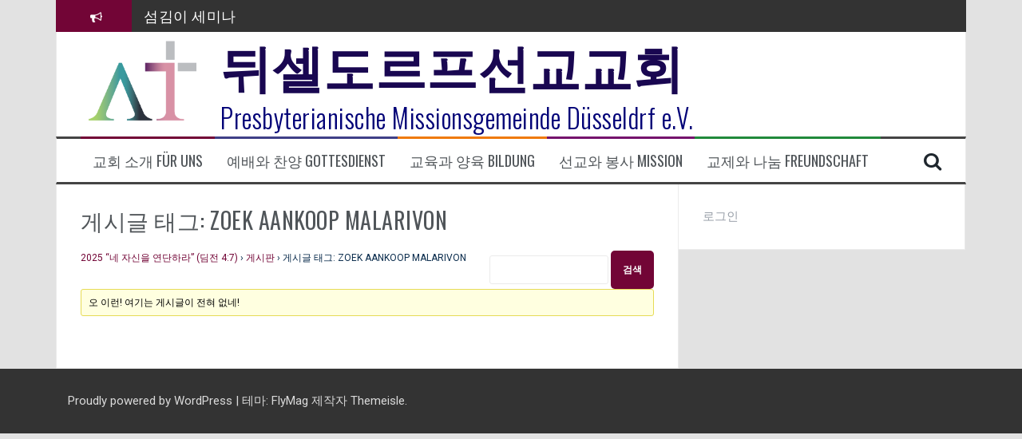

--- FILE ---
content_type: text/html; charset=UTF-8
request_url: http://duemission.de/topic-tag/zoek-aankoop-malarivon/
body_size: 11266
content:
<!DOCTYPE html>
<html lang="ko-KR">
<head>
<meta charset="UTF-8">
<meta name="viewport" content="width=device-width, initial-scale=1">
<link rel="profile" href="http://gmpg.org/xfn/11">
<link rel="pingback" href="http://duemission.de/xmlrpc.php">

<title>ZOEK AANKOOP MALARIVON &#8211; 뒤셀도르프선교교회</title>
<meta name='robots' content='max-image-preview:large' />
<link rel='dns-prefetch' href='//fonts.googleapis.com' />
<link rel="alternate" type="application/rss+xml" title="뒤셀도르프선교교회 &raquo; 피드" href="http://duemission.de/feed/" />
<link rel="alternate" type="application/rss+xml" title="뒤셀도르프선교교회 &raquo; 댓글 피드" href="http://duemission.de/comments/feed/" />
<link rel="alternate" type="application/rss+xml" title="뒤셀도르프선교교회 &raquo; ZOEK AANKOOP MALARIVON 게시글 태그 피드" href="http://duemission.de/topic-tag/zoek-aankoop-malarivon/feed/" />
<script type="text/javascript">
/* <![CDATA[ */
window._wpemojiSettings = {"baseUrl":"https:\/\/s.w.org\/images\/core\/emoji\/14.0.0\/72x72\/","ext":".png","svgUrl":"https:\/\/s.w.org\/images\/core\/emoji\/14.0.0\/svg\/","svgExt":".svg","source":{"concatemoji":"http:\/\/duemission.de\/wp-includes\/js\/wp-emoji-release.min.js?ver=6.4.7"}};
/*! This file is auto-generated */
!function(i,n){var o,s,e;function c(e){try{var t={supportTests:e,timestamp:(new Date).valueOf()};sessionStorage.setItem(o,JSON.stringify(t))}catch(e){}}function p(e,t,n){e.clearRect(0,0,e.canvas.width,e.canvas.height),e.fillText(t,0,0);var t=new Uint32Array(e.getImageData(0,0,e.canvas.width,e.canvas.height).data),r=(e.clearRect(0,0,e.canvas.width,e.canvas.height),e.fillText(n,0,0),new Uint32Array(e.getImageData(0,0,e.canvas.width,e.canvas.height).data));return t.every(function(e,t){return e===r[t]})}function u(e,t,n){switch(t){case"flag":return n(e,"\ud83c\udff3\ufe0f\u200d\u26a7\ufe0f","\ud83c\udff3\ufe0f\u200b\u26a7\ufe0f")?!1:!n(e,"\ud83c\uddfa\ud83c\uddf3","\ud83c\uddfa\u200b\ud83c\uddf3")&&!n(e,"\ud83c\udff4\udb40\udc67\udb40\udc62\udb40\udc65\udb40\udc6e\udb40\udc67\udb40\udc7f","\ud83c\udff4\u200b\udb40\udc67\u200b\udb40\udc62\u200b\udb40\udc65\u200b\udb40\udc6e\u200b\udb40\udc67\u200b\udb40\udc7f");case"emoji":return!n(e,"\ud83e\udef1\ud83c\udffb\u200d\ud83e\udef2\ud83c\udfff","\ud83e\udef1\ud83c\udffb\u200b\ud83e\udef2\ud83c\udfff")}return!1}function f(e,t,n){var r="undefined"!=typeof WorkerGlobalScope&&self instanceof WorkerGlobalScope?new OffscreenCanvas(300,150):i.createElement("canvas"),a=r.getContext("2d",{willReadFrequently:!0}),o=(a.textBaseline="top",a.font="600 32px Arial",{});return e.forEach(function(e){o[e]=t(a,e,n)}),o}function t(e){var t=i.createElement("script");t.src=e,t.defer=!0,i.head.appendChild(t)}"undefined"!=typeof Promise&&(o="wpEmojiSettingsSupports",s=["flag","emoji"],n.supports={everything:!0,everythingExceptFlag:!0},e=new Promise(function(e){i.addEventListener("DOMContentLoaded",e,{once:!0})}),new Promise(function(t){var n=function(){try{var e=JSON.parse(sessionStorage.getItem(o));if("object"==typeof e&&"number"==typeof e.timestamp&&(new Date).valueOf()<e.timestamp+604800&&"object"==typeof e.supportTests)return e.supportTests}catch(e){}return null}();if(!n){if("undefined"!=typeof Worker&&"undefined"!=typeof OffscreenCanvas&&"undefined"!=typeof URL&&URL.createObjectURL&&"undefined"!=typeof Blob)try{var e="postMessage("+f.toString()+"("+[JSON.stringify(s),u.toString(),p.toString()].join(",")+"));",r=new Blob([e],{type:"text/javascript"}),a=new Worker(URL.createObjectURL(r),{name:"wpTestEmojiSupports"});return void(a.onmessage=function(e){c(n=e.data),a.terminate(),t(n)})}catch(e){}c(n=f(s,u,p))}t(n)}).then(function(e){for(var t in e)n.supports[t]=e[t],n.supports.everything=n.supports.everything&&n.supports[t],"flag"!==t&&(n.supports.everythingExceptFlag=n.supports.everythingExceptFlag&&n.supports[t]);n.supports.everythingExceptFlag=n.supports.everythingExceptFlag&&!n.supports.flag,n.DOMReady=!1,n.readyCallback=function(){n.DOMReady=!0}}).then(function(){return e}).then(function(){var e;n.supports.everything||(n.readyCallback(),(e=n.source||{}).concatemoji?t(e.concatemoji):e.wpemoji&&e.twemoji&&(t(e.twemoji),t(e.wpemoji)))}))}((window,document),window._wpemojiSettings);
/* ]]> */
</script>
<style id='wp-emoji-styles-inline-css' type='text/css'>

	img.wp-smiley, img.emoji {
		display: inline !important;
		border: none !important;
		box-shadow: none !important;
		height: 1em !important;
		width: 1em !important;
		margin: 0 0.07em !important;
		vertical-align: -0.1em !important;
		background: none !important;
		padding: 0 !important;
	}
</style>
<link rel='stylesheet' id='wp-block-library-css' href='http://duemission.de/wp-includes/css/dist/block-library/style.min.css?ver=6.4.7' type='text/css' media='all' />
<style id='classic-theme-styles-inline-css' type='text/css'>
/*! This file is auto-generated */
.wp-block-button__link{color:#fff;background-color:#32373c;border-radius:9999px;box-shadow:none;text-decoration:none;padding:calc(.667em + 2px) calc(1.333em + 2px);font-size:1.125em}.wp-block-file__button{background:#32373c;color:#fff;text-decoration:none}
</style>
<style id='global-styles-inline-css' type='text/css'>
body{--wp--preset--color--black: #000000;--wp--preset--color--cyan-bluish-gray: #abb8c3;--wp--preset--color--white: #ffffff;--wp--preset--color--pale-pink: #f78da7;--wp--preset--color--vivid-red: #cf2e2e;--wp--preset--color--luminous-vivid-orange: #ff6900;--wp--preset--color--luminous-vivid-amber: #fcb900;--wp--preset--color--light-green-cyan: #7bdcb5;--wp--preset--color--vivid-green-cyan: #00d084;--wp--preset--color--pale-cyan-blue: #8ed1fc;--wp--preset--color--vivid-cyan-blue: #0693e3;--wp--preset--color--vivid-purple: #9b51e0;--wp--preset--gradient--vivid-cyan-blue-to-vivid-purple: linear-gradient(135deg,rgba(6,147,227,1) 0%,rgb(155,81,224) 100%);--wp--preset--gradient--light-green-cyan-to-vivid-green-cyan: linear-gradient(135deg,rgb(122,220,180) 0%,rgb(0,208,130) 100%);--wp--preset--gradient--luminous-vivid-amber-to-luminous-vivid-orange: linear-gradient(135deg,rgba(252,185,0,1) 0%,rgba(255,105,0,1) 100%);--wp--preset--gradient--luminous-vivid-orange-to-vivid-red: linear-gradient(135deg,rgba(255,105,0,1) 0%,rgb(207,46,46) 100%);--wp--preset--gradient--very-light-gray-to-cyan-bluish-gray: linear-gradient(135deg,rgb(238,238,238) 0%,rgb(169,184,195) 100%);--wp--preset--gradient--cool-to-warm-spectrum: linear-gradient(135deg,rgb(74,234,220) 0%,rgb(151,120,209) 20%,rgb(207,42,186) 40%,rgb(238,44,130) 60%,rgb(251,105,98) 80%,rgb(254,248,76) 100%);--wp--preset--gradient--blush-light-purple: linear-gradient(135deg,rgb(255,206,236) 0%,rgb(152,150,240) 100%);--wp--preset--gradient--blush-bordeaux: linear-gradient(135deg,rgb(254,205,165) 0%,rgb(254,45,45) 50%,rgb(107,0,62) 100%);--wp--preset--gradient--luminous-dusk: linear-gradient(135deg,rgb(255,203,112) 0%,rgb(199,81,192) 50%,rgb(65,88,208) 100%);--wp--preset--gradient--pale-ocean: linear-gradient(135deg,rgb(255,245,203) 0%,rgb(182,227,212) 50%,rgb(51,167,181) 100%);--wp--preset--gradient--electric-grass: linear-gradient(135deg,rgb(202,248,128) 0%,rgb(113,206,126) 100%);--wp--preset--gradient--midnight: linear-gradient(135deg,rgb(2,3,129) 0%,rgb(40,116,252) 100%);--wp--preset--font-size--small: 13px;--wp--preset--font-size--medium: 20px;--wp--preset--font-size--large: 36px;--wp--preset--font-size--x-large: 42px;--wp--preset--spacing--20: 0.44rem;--wp--preset--spacing--30: 0.67rem;--wp--preset--spacing--40: 1rem;--wp--preset--spacing--50: 1.5rem;--wp--preset--spacing--60: 2.25rem;--wp--preset--spacing--70: 3.38rem;--wp--preset--spacing--80: 5.06rem;--wp--preset--shadow--natural: 6px 6px 9px rgba(0, 0, 0, 0.2);--wp--preset--shadow--deep: 12px 12px 50px rgba(0, 0, 0, 0.4);--wp--preset--shadow--sharp: 6px 6px 0px rgba(0, 0, 0, 0.2);--wp--preset--shadow--outlined: 6px 6px 0px -3px rgba(255, 255, 255, 1), 6px 6px rgba(0, 0, 0, 1);--wp--preset--shadow--crisp: 6px 6px 0px rgba(0, 0, 0, 1);}:where(.is-layout-flex){gap: 0.5em;}:where(.is-layout-grid){gap: 0.5em;}body .is-layout-flow > .alignleft{float: left;margin-inline-start: 0;margin-inline-end: 2em;}body .is-layout-flow > .alignright{float: right;margin-inline-start: 2em;margin-inline-end: 0;}body .is-layout-flow > .aligncenter{margin-left: auto !important;margin-right: auto !important;}body .is-layout-constrained > .alignleft{float: left;margin-inline-start: 0;margin-inline-end: 2em;}body .is-layout-constrained > .alignright{float: right;margin-inline-start: 2em;margin-inline-end: 0;}body .is-layout-constrained > .aligncenter{margin-left: auto !important;margin-right: auto !important;}body .is-layout-constrained > :where(:not(.alignleft):not(.alignright):not(.alignfull)){max-width: var(--wp--style--global--content-size);margin-left: auto !important;margin-right: auto !important;}body .is-layout-constrained > .alignwide{max-width: var(--wp--style--global--wide-size);}body .is-layout-flex{display: flex;}body .is-layout-flex{flex-wrap: wrap;align-items: center;}body .is-layout-flex > *{margin: 0;}body .is-layout-grid{display: grid;}body .is-layout-grid > *{margin: 0;}:where(.wp-block-columns.is-layout-flex){gap: 2em;}:where(.wp-block-columns.is-layout-grid){gap: 2em;}:where(.wp-block-post-template.is-layout-flex){gap: 1.25em;}:where(.wp-block-post-template.is-layout-grid){gap: 1.25em;}.has-black-color{color: var(--wp--preset--color--black) !important;}.has-cyan-bluish-gray-color{color: var(--wp--preset--color--cyan-bluish-gray) !important;}.has-white-color{color: var(--wp--preset--color--white) !important;}.has-pale-pink-color{color: var(--wp--preset--color--pale-pink) !important;}.has-vivid-red-color{color: var(--wp--preset--color--vivid-red) !important;}.has-luminous-vivid-orange-color{color: var(--wp--preset--color--luminous-vivid-orange) !important;}.has-luminous-vivid-amber-color{color: var(--wp--preset--color--luminous-vivid-amber) !important;}.has-light-green-cyan-color{color: var(--wp--preset--color--light-green-cyan) !important;}.has-vivid-green-cyan-color{color: var(--wp--preset--color--vivid-green-cyan) !important;}.has-pale-cyan-blue-color{color: var(--wp--preset--color--pale-cyan-blue) !important;}.has-vivid-cyan-blue-color{color: var(--wp--preset--color--vivid-cyan-blue) !important;}.has-vivid-purple-color{color: var(--wp--preset--color--vivid-purple) !important;}.has-black-background-color{background-color: var(--wp--preset--color--black) !important;}.has-cyan-bluish-gray-background-color{background-color: var(--wp--preset--color--cyan-bluish-gray) !important;}.has-white-background-color{background-color: var(--wp--preset--color--white) !important;}.has-pale-pink-background-color{background-color: var(--wp--preset--color--pale-pink) !important;}.has-vivid-red-background-color{background-color: var(--wp--preset--color--vivid-red) !important;}.has-luminous-vivid-orange-background-color{background-color: var(--wp--preset--color--luminous-vivid-orange) !important;}.has-luminous-vivid-amber-background-color{background-color: var(--wp--preset--color--luminous-vivid-amber) !important;}.has-light-green-cyan-background-color{background-color: var(--wp--preset--color--light-green-cyan) !important;}.has-vivid-green-cyan-background-color{background-color: var(--wp--preset--color--vivid-green-cyan) !important;}.has-pale-cyan-blue-background-color{background-color: var(--wp--preset--color--pale-cyan-blue) !important;}.has-vivid-cyan-blue-background-color{background-color: var(--wp--preset--color--vivid-cyan-blue) !important;}.has-vivid-purple-background-color{background-color: var(--wp--preset--color--vivid-purple) !important;}.has-black-border-color{border-color: var(--wp--preset--color--black) !important;}.has-cyan-bluish-gray-border-color{border-color: var(--wp--preset--color--cyan-bluish-gray) !important;}.has-white-border-color{border-color: var(--wp--preset--color--white) !important;}.has-pale-pink-border-color{border-color: var(--wp--preset--color--pale-pink) !important;}.has-vivid-red-border-color{border-color: var(--wp--preset--color--vivid-red) !important;}.has-luminous-vivid-orange-border-color{border-color: var(--wp--preset--color--luminous-vivid-orange) !important;}.has-luminous-vivid-amber-border-color{border-color: var(--wp--preset--color--luminous-vivid-amber) !important;}.has-light-green-cyan-border-color{border-color: var(--wp--preset--color--light-green-cyan) !important;}.has-vivid-green-cyan-border-color{border-color: var(--wp--preset--color--vivid-green-cyan) !important;}.has-pale-cyan-blue-border-color{border-color: var(--wp--preset--color--pale-cyan-blue) !important;}.has-vivid-cyan-blue-border-color{border-color: var(--wp--preset--color--vivid-cyan-blue) !important;}.has-vivid-purple-border-color{border-color: var(--wp--preset--color--vivid-purple) !important;}.has-vivid-cyan-blue-to-vivid-purple-gradient-background{background: var(--wp--preset--gradient--vivid-cyan-blue-to-vivid-purple) !important;}.has-light-green-cyan-to-vivid-green-cyan-gradient-background{background: var(--wp--preset--gradient--light-green-cyan-to-vivid-green-cyan) !important;}.has-luminous-vivid-amber-to-luminous-vivid-orange-gradient-background{background: var(--wp--preset--gradient--luminous-vivid-amber-to-luminous-vivid-orange) !important;}.has-luminous-vivid-orange-to-vivid-red-gradient-background{background: var(--wp--preset--gradient--luminous-vivid-orange-to-vivid-red) !important;}.has-very-light-gray-to-cyan-bluish-gray-gradient-background{background: var(--wp--preset--gradient--very-light-gray-to-cyan-bluish-gray) !important;}.has-cool-to-warm-spectrum-gradient-background{background: var(--wp--preset--gradient--cool-to-warm-spectrum) !important;}.has-blush-light-purple-gradient-background{background: var(--wp--preset--gradient--blush-light-purple) !important;}.has-blush-bordeaux-gradient-background{background: var(--wp--preset--gradient--blush-bordeaux) !important;}.has-luminous-dusk-gradient-background{background: var(--wp--preset--gradient--luminous-dusk) !important;}.has-pale-ocean-gradient-background{background: var(--wp--preset--gradient--pale-ocean) !important;}.has-electric-grass-gradient-background{background: var(--wp--preset--gradient--electric-grass) !important;}.has-midnight-gradient-background{background: var(--wp--preset--gradient--midnight) !important;}.has-small-font-size{font-size: var(--wp--preset--font-size--small) !important;}.has-medium-font-size{font-size: var(--wp--preset--font-size--medium) !important;}.has-large-font-size{font-size: var(--wp--preset--font-size--large) !important;}.has-x-large-font-size{font-size: var(--wp--preset--font-size--x-large) !important;}
.wp-block-navigation a:where(:not(.wp-element-button)){color: inherit;}
:where(.wp-block-post-template.is-layout-flex){gap: 1.25em;}:where(.wp-block-post-template.is-layout-grid){gap: 1.25em;}
:where(.wp-block-columns.is-layout-flex){gap: 2em;}:where(.wp-block-columns.is-layout-grid){gap: 2em;}
.wp-block-pullquote{font-size: 1.5em;line-height: 1.6;}
</style>
<link rel='stylesheet' id='bbp-default-css' href='http://duemission.de/wp-content/plugins/bbpress/templates/default/css/bbpress.min.css?ver=2.6.14' type='text/css' media='all' />
<link rel='stylesheet' id='flymag-bootstrap-css' href='http://duemission.de/wp-content/themes/flymag/bootstrap/css/bootstrap.min.css?ver=1' type='text/css' media='all' />
<link rel='stylesheet' id='flymag-body-fonts-css' href='//fonts.googleapis.com/css?family=Roboto%3A400%2C400italic%2C700%2C700italic&#038;ver=6.4.7' type='text/css' media='all' />
<link rel='stylesheet' id='flymag-headings-fonts-css' href='//fonts.googleapis.com/css?family=Oswald%3A400%2C300%2C700&#038;ver=6.4.7' type='text/css' media='all' />
<link rel='stylesheet' id='flymag-style-css' href='http://duemission.de/wp-content/themes/flymag/style.css?ver=6.4.7' type='text/css' media='all' />
<style id='flymag-style-inline-css' type='text/css'>
.social-navigation li:hover > a::before, a, a:hover, a:focus, a:active { color:#720536}
.custom-menu-item-1:hover, .custom-menu-item-1 .sub-menu, .ticker-info, button, .button, input[type="button"], input[type="reset"], input[type="submit"] { background-color:#720536}
.custom-menu-item-1 { border-color:#720536}
.custom-menu-item-2:hover, .custom-menu-item-2 .sub-menu { background-color:#3f4087}
.custom-menu-item-2 { border-color:#3f4087}
.custom-menu-item-3:hover, .custom-menu-item-3 .sub-menu { background-color:#ef7a0b}
.custom-menu-item-3 { border-color:#ef7a0b}
.custom-menu-item-4:hover, .custom-menu-item-4 .sub-menu { background-color:#75136d}
.custom-menu-item-4 { border-color:#75136d}
.custom-menu-item-0:hover, .custom-menu-item-0 .sub-menu { background-color:#21893b}
.custom-menu-item-0 { border-color:#21893b}
.site-branding { background-color:}
.news-ticker { background-color:}
.site-title a, .site-title a:hover { color:#190751}
.site-description { color:#000077}
.main-navigation { background-color:}
.main-navigation a, .main-navigation li::before { color:}
body { color:#092b4c}
.widget-area .widget, .widget-area .widget a { color:}
.site-footer, .footer-widget-area { background-color:}
.site-branding { padding:5px 30px; }
.site-title { font-size:64px; }
.site-description { font-size:33px; }
.main-navigation li { font-size:18px; }
h1 { font-size:28px; }
h2 { font-size:25px; }
h3 { font-size:22px; }
h4 { font-size:16px; }
h5 { font-size:14px; }
h6 { font-size:12px; }
body { font-size:15px; }
.site-logo { max-width:160px; }

</style>
<link rel='stylesheet' id='flymag-font-awesome-css' href='http://duemission.de/wp-content/themes/flymag/fonts/font-awesome.min.css?ver=6.4.7' type='text/css' media='all' />
<script type="text/javascript" src="http://duemission.de/wp-includes/js/jquery/jquery.min.js?ver=3.7.1" id="jquery-core-js"></script>
<script type="text/javascript" src="http://duemission.de/wp-includes/js/jquery/jquery-migrate.min.js?ver=3.4.1" id="jquery-migrate-js"></script>
<script type="text/javascript" src="http://duemission.de/wp-content/themes/flymag/js/jquery.fitvids.js?ver=1" id="flymag-fitvids-js"></script>
<script type="text/javascript" src="http://duemission.de/wp-content/themes/flymag/js/jquery.slicknav.min.js?ver=1" id="flymag-slicknav-js"></script>
<script type="text/javascript" src="http://duemission.de/wp-content/themes/flymag/js/jquery.easy-ticker.min.js?ver=1" id="flymag-ticker-js"></script>
<script type="text/javascript" src="http://duemission.de/wp-content/themes/flymag/js/wow.min.js?ver=1" id="flymag-animations-js"></script>
<script type="text/javascript" src="http://duemission.de/wp-content/themes/flymag/js/scripts.js?ver=1" id="flymag-scripts-js"></script>
<script type="text/javascript" src="http://duemission.de/wp-content/themes/flymag/js/owl.carousel.min.js?ver=1" id="flymag-owl-script-js"></script>
<script type="text/javascript" id="flymag-slider-init-js-extra">
/* <![CDATA[ */
var sliderOptions = {"slideshowspeed":"4000"};
/* ]]> */
</script>
<script type="text/javascript" src="http://duemission.de/wp-content/themes/flymag/js/slider-init.js?ver=1" id="flymag-slider-init-js"></script>
<link rel="https://api.w.org/" href="http://duemission.de/wp-json/" /><link rel="EditURI" type="application/rsd+xml" title="RSD" href="http://duemission.de/xmlrpc.php?rsd" />
<meta name="generator" content="WordPress 6.4.7" />
<!-- Enter your scripts here --><!--[if lt IE 9]>
<script src="http://duemission.de/wp-content/themes/flymag/js/html5shiv.js"></script>
<![endif]-->
<meta name="generator" content="Elementor 3.27.7; features: e_font_icon_svg, additional_custom_breakpoints; settings: css_print_method-external, google_font-enabled, font_display-swap">
			<style>
				.e-con.e-parent:nth-of-type(n+4):not(.e-lazyloaded):not(.e-no-lazyload),
				.e-con.e-parent:nth-of-type(n+4):not(.e-lazyloaded):not(.e-no-lazyload) * {
					background-image: none !important;
				}
				@media screen and (max-height: 1024px) {
					.e-con.e-parent:nth-of-type(n+3):not(.e-lazyloaded):not(.e-no-lazyload),
					.e-con.e-parent:nth-of-type(n+3):not(.e-lazyloaded):not(.e-no-lazyload) * {
						background-image: none !important;
					}
				}
				@media screen and (max-height: 640px) {
					.e-con.e-parent:nth-of-type(n+2):not(.e-lazyloaded):not(.e-no-lazyload),
					.e-con.e-parent:nth-of-type(n+2):not(.e-lazyloaded):not(.e-no-lazyload) * {
						background-image: none !important;
					}
				}
			</style>
			<style type="text/css" id="custom-background-css">
body.custom-background { background-color: #e2e2e2; }
</style>
	<link rel="icon" href="http://duemission.de/wp-content/uploads/2017/08/cropped-로고-1-32x32.png" sizes="32x32" />
<link rel="icon" href="http://duemission.de/wp-content/uploads/2017/08/cropped-로고-1-192x192.png" sizes="192x192" />
<link rel="apple-touch-icon" href="http://duemission.de/wp-content/uploads/2017/08/cropped-로고-1-180x180.png" />
<meta name="msapplication-TileImage" content="http://duemission.de/wp-content/uploads/2017/08/cropped-로고-1-270x270.png" />
</head>

<body class="topic-tag topic-tag-zoek-aankoop-malarivon topic-tag-10284 bbpress bbp-no-js archive tax-topic-tag term-zoek-aankoop-malarivon term-10284 custom-background group-blog elementor-default elementor-kit-173721">
<div id="page" class="hfeed site">
	<a class="skip-link screen-reader-text" href="#content">컨텐츠로 바로가기</a>

			
			<div class="latest-news container">
				<div class="ticker-info col-md-1 col-sm-1 col-xs-1">
					<i class="fa fa-bullhorn"></i>
				</div>
				<div class="news-ticker col-md-11 col-sm-11 col-xs-11">
					<div class="ticker-inner">
													<h4 class="ticker-title"><a href="http://duemission.de/%ec%82%ac%ec%a7%84-%eb%b0%8f-%ec%98%81%ec%83%81/%ec%84%ac%ea%b9%80%ec%9d%b4-%ec%84%b8%eb%af%b8%eb%82%98/" rel="bookmark">섬김이 세미나</a></h4>													<h4 class="ticker-title"><a href="http://duemission.de/%ec%82%ac%ec%a7%84-%eb%b0%8f-%ec%98%81%ec%83%81/%ea%b9%80%ed%83%9c%ed%9d%ac-%ec%9e%90%eb%a7%a4-%ec%a1%b8%ec%97%85%ec%97%b0%ec%a3%bc/" rel="bookmark">김태희 자매 졸업연주</a></h4>													<h4 class="ticker-title"><a href="http://duemission.de/%ec%82%ac%ec%a7%84-%eb%b0%8f-%ec%98%81%ec%83%81/2023%eb%85%84-%ec%96%b4%eb%a6%b0%ec%9d%b4-%ec%a3%bc%ec%9d%bc-%ec%9c%a0%ec%b4%88%eb%93%b1%eb%b6%80-%eb%b0%9c%ed%91%9c/" rel="bookmark">2023년 어린이 주일 유초등부 발표</a></h4>													<h4 class="ticker-title"><a href="http://duemission.de/%ea%b5%90%ed%9a%8c-%ec%86%8c%ec%8b%9d/%eb%9d%bc%ed%95%a93-%eb%82%98%eb%9d%bc-%eb%b4%89%ed%97%8c%ec%86%a1/" rel="bookmark">라합3 나라 봉헌송</a></h4>													<h4 class="ticker-title"><a href="http://duemission.de/%ec%82%ac%ec%a7%84-%eb%b0%8f-%ec%98%81%ec%83%81/%ea%b7%b8%eb%a6%ac%ec%8a%a4%eb%8f%84%ec%9d%b8%ec%9d%98-%ec%83%9d%ed%99%9c%ec%98%81%ec%84%b1-1%ea%b8%b0-%ec%88%98%eb%a3%8c%ec%8b%9d/" rel="bookmark">그리스도인의 생활영성 1기 수료식</a></h4>													<h4 class="ticker-title"><a href="http://duemission.de/%ec%82%ac%ec%a7%84-%eb%b0%8f-%ec%98%81%ec%83%81/%ec%9d%80%ed%87%b4%ec%82%ac-%ec%9a%b0%ec%84%a0%ed%99%94-%ea%b6%8c%ec%82%ac/" rel="bookmark">은퇴사-우선화 권사</a></h4>													<h4 class="ticker-title"><a href="http://duemission.de/%ec%82%ac%ec%a7%84-%eb%b0%8f-%ec%98%81%ec%83%81/%ea%b9%80%ed%8f%89%eb%8b%98-%ec%a7%91%ec%82%ac-%ec%9d%80%ed%87%b4%ec%82%ac/" rel="bookmark">은퇴사-김평님 집사</a></h4>											</div>
				</div>
			</div>

			
	<header id="masthead" class="site-header container clearfix" role="banner">
		<div class="site-branding clearfix">
							<a href="http://duemission.de/" title="뒤셀도르프선교교회"><img class="site-logo show-title" src="http://duemission.de/wp-content/uploads/2017/08/최종-로고-1.png" alt="뒤셀도르프선교교회" /></a>
				<h1 class="site-title"><a href="http://duemission.de/" rel="home">뒤셀도르프선교교회</a></h1>
				<h2 class="site-description">Presbyterianische Missionsgemeinde Düsseldrf e.V.</h2>	        
					</div>
		<nav id="site-navigation" class="main-navigation" role="navigation">
			<div class="menu-%eb%a9%94%ec%9d%b8-%eb%a9%94%eb%89%b4-container"><ul id="menu-%eb%a9%94%ec%9d%b8-%eb%a9%94%eb%89%b4" class="menu"><li id="menu-item-18" class="menu-item menu-item-type-custom menu-item-object-custom menu-item-has-children menu-item-18 custom-menu-item-1"><a href="#">교회 소개 Für uns</a>
<ul class="sub-menu">
	<li id="menu-item-8" class="menu-item menu-item-type-post_type menu-item-object-page menu-item-8"><a href="http://duemission.de/%eb%8b%b4%ec%9e%84%eb%aa%a9%ec%82%ac-%ec%9d%b8%ec%82%ac/">담임목사 인사 Willkommen</a></li>
	<li id="menu-item-288" class="menu-item menu-item-type-post_type menu-item-object-page menu-item-288"><a href="http://duemission.de/%eb%aa%a8%ec%9e%84-%eb%b0%8f-%ec%84%ac%ea%b9%80%ec%9d%b4/">모임 및 섬김이 Pastoren</a></li>
	<li id="menu-item-29" class="menu-item menu-item-type-post_type menu-item-object-page current_page_parent menu-item-29"><a href="http://duemission.de/%ec%98%88%eb%b0%b0-%ec%95%88%eb%82%b4/">예배 및 소식 Aktuelle Info</a></li>
	<li id="menu-item-22" class="menu-item menu-item-type-post_type menu-item-object-page menu-item-22"><a href="http://duemission.de/%ea%b5%90%ed%9a%8c-%ec%97%ad%ec%82%ac%ec%99%80-%ec%a1%b0%ec%a7%81/">교회 역사와 조직 Geschichte / Organisation</a></li>
	<li id="menu-item-28" class="menu-item menu-item-type-post_type menu-item-object-page menu-item-28"><a href="http://duemission.de/%ea%b5%90%ed%9a%8c-%ec%95%bd%eb%8f%84/">교회 약도 Karte</a></li>
</ul>
</li>
<li id="menu-item-48" class="menu-item menu-item-type-custom menu-item-object-custom menu-item-has-children menu-item-48 custom-menu-item-2"><a href="#">예배와 찬양 Gottesdienst</a>
<ul class="sub-menu">
	<li id="menu-item-174" class="menu-item menu-item-type-taxonomy menu-item-object-category menu-item-174"><a href="http://duemission.de/./%ec%84%a4%ea%b5%90-%eb%8f%99%ec%98%81%ec%83%81/">설교 동영상 Predigt</a></li>
	<li id="menu-item-177" class="menu-item menu-item-type-taxonomy menu-item-object-category menu-item-177"><a href="http://duemission.de/./%ec%b0%ac%ec%96%91-%eb%8f%99%ec%98%81%ec%83%81/">찬양 동영상 Lobpreis</a></li>
	<li id="menu-item-241" class="menu-item menu-item-type-post_type menu-item-object-page menu-item-241"><a href="http://duemission.de/%ec%84%a0%ea%b5%90-%ec%b0%ac%ec%96%91%eb%8c%80-som-%ec%b0%ac%ec%96%91%eb%8b%a8/">찬양대 Chor / 솜찬양단 SOM(Sound of Mission)</a></li>
</ul>
</li>
<li id="menu-item-144" class="menu-item menu-item-type-custom menu-item-object-custom menu-item-has-children menu-item-144 custom-menu-item-3"><a href="#">교육과 양육 Bildung</a>
<ul class="sub-menu">
	<li id="menu-item-899" class="menu-item menu-item-type-taxonomy menu-item-object-category menu-item-899"><a href="http://duemission.de/./%ec%9c%a0%ec%b4%88%eb%93%b1%eb%b6%80/">유초등부 Kinder</a></li>
	<li id="menu-item-909" class="menu-item menu-item-type-taxonomy menu-item-object-category menu-item-909"><a href="http://duemission.de/./%ec%b2%ad%ec%86%8c%eb%85%84%eb%b6%80-jugend/">청소년부 Jugend</a></li>
	<li id="menu-item-913" class="menu-item menu-item-type-taxonomy menu-item-object-category menu-item-913"><a href="http://duemission.de/./%ec%b2%ad%eb%85%84%ed%9a%8c-studierende/">청년회 Studierende</a></li>
	<li id="menu-item-554" class="menu-item menu-item-type-taxonomy menu-item-object-category menu-item-554"><a href="http://duemission.de/./%ea%b5%90%ec%9c%a1%ec%9e%90%eb%a3%8c%ec%8b%a4/">교육자료실 Archiv</a></li>
</ul>
</li>
<li id="menu-item-246" class="menu-item menu-item-type-post_type menu-item-object-page menu-item-has-children menu-item-246 custom-menu-item-4"><a href="http://duemission.de/%ec%84%a0%ea%b5%90%ec%99%80-%eb%b4%89%ec%82%ac/">선교와 봉사 Mission</a>
<ul class="sub-menu">
	<li id="menu-item-229" class="menu-item menu-item-type-post_type menu-item-object-page menu-item-229"><a href="http://duemission.de/%ed%95%a8%ea%bb%98-%ea%b8%b0%eb%8f%84%ed%95%98%eb%a9%b0-%eb%8f%95%eb%8a%94-%ea%b3%b3/">함께 기도하며 돕는 곳 Koopertionspartner</a></li>
	<li id="menu-item-877" class="menu-item menu-item-type-taxonomy menu-item-object-category menu-item-877"><a href="http://duemission.de/./%eb%82%a8%eb%85%80%ec%84%a0%ea%b5%90%ed%9a%8c/">여선교회 / 남선교회 Frauen &#038; Männer Gruppe</a></li>
	<li id="menu-item-220" class="menu-item menu-item-type-post_type menu-item-object-page menu-item-220"><a href="http://duemission.de/%ec%8a%a4%ed%8e%99%ed%8a%b8%eb%9f%bc-%ea%b5%90%ed%9a%8c/">선교협력교회 Brudergemeinde</a></li>
</ul>
</li>
<li id="menu-item-49" class="menu-item menu-item-type-custom menu-item-object-custom menu-item-has-children menu-item-49 custom-menu-item-0"><a href="#">교제와 나눔 Freundschaft</a>
<ul class="sub-menu">
	<li id="menu-item-173459" class="menu-item menu-item-type-taxonomy menu-item-object-category menu-item-173459"><a href="http://duemission.de/./%ea%b5%90%ed%9a%8c-%ec%86%8c%ec%8b%9d/">교회소식 Bekanntmachung</a></li>
	<li id="menu-item-914" class="menu-item menu-item-type-taxonomy menu-item-object-category menu-item-914"><a href="http://duemission.de/./%ea%b0%90%ec%82%ac-%eb%b0%8f-%ec%a4%91%eb%b3%b4-furbitter/">감사 및 중보 Fürbitter</a></li>
	<li id="menu-item-190" class="menu-item menu-item-type-taxonomy menu-item-object-category menu-item-190"><a href="http://duemission.de/./%ec%82%ac%ec%a7%84-%eb%b0%8f-%ec%98%81%ec%83%81/">사진 및 영상 Foto / Video</a></li>
	<li id="menu-item-172717" class="menu-item menu-item-type-taxonomy menu-item-object-category menu-item-172717"><a href="http://duemission.de/./%eb%a7%90%ec%94%80-%ec%9d%bc%ea%b8%b0-bibeltagebuch/">말씀 일기 BIBELTAGEBUCH</a></li>
	<li id="menu-item-64" class="menu-item menu-item-type-post_type menu-item-object-forum menu-item-64"><a href="http://duemission.de/forum/%ec%9e%90%ec%9c%a0-%ea%b2%8c%ec%8b%9c%ed%8c%90/">자유 게시판 Frei Forum</a></li>
</ul>
</li>
</ul></div>			<span class="search-toggle"><i class="fa fa-search"></i></span>
			
<div class="search-wrapper">
	<form role="search" method="get" class="flymag-search-form" action="http://duemission.de/">
		<span class="search-close"><i class="fa fa-times"></i></span>
		<label>
			<span class="screen-reader-text">검색:</span>
			<input type="search" class="search-field" placeholder="입력하고 엔터키를 누르세요" value="" name="s" title="검색:" />
		</label>
	</form>
</div>
	
		</nav><!-- #site-navigation -->
		<nav class="mobile-nav"></nav>
	</header><!-- #masthead -->

	<div id="content" class="site-content container clearfix">
	
	<div id="primary" class="content-area">
		<main id="main" class="site-main" role="main">

			
				
<article id="post-0" class="post-0  type- status-publish hentry">
	<header class="entry-header">
		<h1 class="entry-title">게시글 태그: ZOEK AANKOOP MALARIVON</h1>	</header><!-- .entry-header -->

	<div class="entry-content">
		
<div id="bbpress-forums" class="bbpress-wrapper">

	
	<div class="bbp-search-form">
		<form role="search" method="get" id="bbp-search-form">
			<div>
				<label class="screen-reader-text hidden" for="bbp_search">검색:</label>
				<input type="hidden" name="action" value="bbp-search-request" />
				<input type="text" value="" name="bbp_search" id="bbp_search" />
				<input class="button" type="submit" id="bbp_search_submit" value="검색" />
			</div>
		</form>
	</div>


	<div class="bbp-breadcrumb"><p><a href="http://duemission.de" class="bbp-breadcrumb-home">2025 &#8220;네 자신을 연단하라&#8221; (딤전 4:7)</a> <span class="bbp-breadcrumb-sep">&rsaquo;</span> <a href="http://duemission.de/forums/" class="bbp-breadcrumb-root">게시판</a> <span class="bbp-breadcrumb-sep">&rsaquo;</span> <span class="bbp-breadcrumb-current">게시글 태그: ZOEK AANKOOP MALARIVON</span></p></div>
	
	
		
	
	
	
	
		
<div class="bbp-template-notice">
	<ul>
		<li>오 이런! 여기는 게시글이 전혀 없네!</li>
	</ul>
</div>

	
	
</div>
			</div><!-- .entry-content -->

	<footer class="entry-footer">
			</footer><!-- .entry-footer -->
</article><!-- #post-## -->

				
			
		</main><!-- #main -->
	</div><!-- #primary -->


<div id="secondary" class="widget-area" role="complementary">
	<aside id="block-3" class="widget widget_block"><div class="logged-out wp-block-loginout"><a href="http://duemission.de/wp-login.php?redirect_to=http%3A%2F%2Fduemission.de%2Ftopic-tag%2Fzoek-aankoop-malarivon%2F">로그인</a></div></aside></div><!-- #secondary -->

	</div><!-- #content -->
	
	<footer id="colophon" class="site-footer" role="contentinfo">
		<div class="container">
			<div class="site-info col-md-6 col-sm-6">

				<a href="http://wordpress.org/" rel="nofollow">
					Proudly powered by WordPress				</a>
				<span class="sep"> | </span>
				테마: <a href="http://themeisle.com/themes/flymag/" rel="nofollow">FlyMag</a> 제작자 Themeisle.			</div><!-- .site-info -->
						<nav class="social-navigation col-md-6 col-sm-6 clearfix">
				<div class="menu-%eb%a9%94%ec%9d%b8-%eb%a9%94%eb%89%b4-container"><ul id="menu-%eb%a9%94%ec%9d%b8-%eb%a9%94%eb%89%b4-1" class="menu clearfix"><li class="menu-item menu-item-type-custom menu-item-object-custom menu-item-has-children menu-item-18"><a href="#"><span class="screen-reader-text">교회 소개 Für uns</span></a>
<ul class="sub-menu">
	<li class="menu-item menu-item-type-post_type menu-item-object-page menu-item-8"><a href="http://duemission.de/%eb%8b%b4%ec%9e%84%eb%aa%a9%ec%82%ac-%ec%9d%b8%ec%82%ac/"><span class="screen-reader-text">담임목사 인사 Willkommen</span></a></li>
	<li class="menu-item menu-item-type-post_type menu-item-object-page menu-item-288"><a href="http://duemission.de/%eb%aa%a8%ec%9e%84-%eb%b0%8f-%ec%84%ac%ea%b9%80%ec%9d%b4/"><span class="screen-reader-text">모임 및 섬김이 Pastoren</span></a></li>
	<li class="menu-item menu-item-type-post_type menu-item-object-page current_page_parent menu-item-29"><a href="http://duemission.de/%ec%98%88%eb%b0%b0-%ec%95%88%eb%82%b4/"><span class="screen-reader-text">예배 및 소식 Aktuelle Info</span></a></li>
	<li class="menu-item menu-item-type-post_type menu-item-object-page menu-item-22"><a href="http://duemission.de/%ea%b5%90%ed%9a%8c-%ec%97%ad%ec%82%ac%ec%99%80-%ec%a1%b0%ec%a7%81/"><span class="screen-reader-text">교회 역사와 조직 Geschichte / Organisation</span></a></li>
	<li class="menu-item menu-item-type-post_type menu-item-object-page menu-item-28"><a href="http://duemission.de/%ea%b5%90%ed%9a%8c-%ec%95%bd%eb%8f%84/"><span class="screen-reader-text">교회 약도 Karte</span></a></li>
</ul>
</li>
<li class="menu-item menu-item-type-custom menu-item-object-custom menu-item-has-children menu-item-48"><a href="#"><span class="screen-reader-text">예배와 찬양 Gottesdienst</span></a>
<ul class="sub-menu">
	<li class="menu-item menu-item-type-taxonomy menu-item-object-category menu-item-174"><a href="http://duemission.de/./%ec%84%a4%ea%b5%90-%eb%8f%99%ec%98%81%ec%83%81/"><span class="screen-reader-text">설교 동영상 Predigt</span></a></li>
	<li class="menu-item menu-item-type-taxonomy menu-item-object-category menu-item-177"><a href="http://duemission.de/./%ec%b0%ac%ec%96%91-%eb%8f%99%ec%98%81%ec%83%81/"><span class="screen-reader-text">찬양 동영상 Lobpreis</span></a></li>
	<li class="menu-item menu-item-type-post_type menu-item-object-page menu-item-241"><a href="http://duemission.de/%ec%84%a0%ea%b5%90-%ec%b0%ac%ec%96%91%eb%8c%80-som-%ec%b0%ac%ec%96%91%eb%8b%a8/"><span class="screen-reader-text">찬양대 Chor / 솜찬양단 SOM(Sound of Mission)</span></a></li>
</ul>
</li>
<li class="menu-item menu-item-type-custom menu-item-object-custom menu-item-has-children menu-item-144"><a href="#"><span class="screen-reader-text">교육과 양육 Bildung</span></a>
<ul class="sub-menu">
	<li class="menu-item menu-item-type-taxonomy menu-item-object-category menu-item-899"><a href="http://duemission.de/./%ec%9c%a0%ec%b4%88%eb%93%b1%eb%b6%80/"><span class="screen-reader-text">유초등부 Kinder</span></a></li>
	<li class="menu-item menu-item-type-taxonomy menu-item-object-category menu-item-909"><a href="http://duemission.de/./%ec%b2%ad%ec%86%8c%eb%85%84%eb%b6%80-jugend/"><span class="screen-reader-text">청소년부 Jugend</span></a></li>
	<li class="menu-item menu-item-type-taxonomy menu-item-object-category menu-item-913"><a href="http://duemission.de/./%ec%b2%ad%eb%85%84%ed%9a%8c-studierende/"><span class="screen-reader-text">청년회 Studierende</span></a></li>
	<li class="menu-item menu-item-type-taxonomy menu-item-object-category menu-item-554"><a href="http://duemission.de/./%ea%b5%90%ec%9c%a1%ec%9e%90%eb%a3%8c%ec%8b%a4/"><span class="screen-reader-text">교육자료실 Archiv</span></a></li>
</ul>
</li>
<li class="menu-item menu-item-type-post_type menu-item-object-page menu-item-has-children menu-item-246"><a href="http://duemission.de/%ec%84%a0%ea%b5%90%ec%99%80-%eb%b4%89%ec%82%ac/"><span class="screen-reader-text">선교와 봉사 Mission</span></a>
<ul class="sub-menu">
	<li class="menu-item menu-item-type-post_type menu-item-object-page menu-item-229"><a href="http://duemission.de/%ed%95%a8%ea%bb%98-%ea%b8%b0%eb%8f%84%ed%95%98%eb%a9%b0-%eb%8f%95%eb%8a%94-%ea%b3%b3/"><span class="screen-reader-text">함께 기도하며 돕는 곳 Koopertionspartner</span></a></li>
	<li class="menu-item menu-item-type-taxonomy menu-item-object-category menu-item-877"><a href="http://duemission.de/./%eb%82%a8%eb%85%80%ec%84%a0%ea%b5%90%ed%9a%8c/"><span class="screen-reader-text">여선교회 / 남선교회 Frauen &#038; Männer Gruppe</span></a></li>
	<li class="menu-item menu-item-type-post_type menu-item-object-page menu-item-220"><a href="http://duemission.de/%ec%8a%a4%ed%8e%99%ed%8a%b8%eb%9f%bc-%ea%b5%90%ed%9a%8c/"><span class="screen-reader-text">선교협력교회 Brudergemeinde</span></a></li>
</ul>
</li>
<li class="menu-item menu-item-type-custom menu-item-object-custom menu-item-has-children menu-item-49"><a href="#"><span class="screen-reader-text">교제와 나눔 Freundschaft</span></a>
<ul class="sub-menu">
	<li class="menu-item menu-item-type-taxonomy menu-item-object-category menu-item-173459"><a href="http://duemission.de/./%ea%b5%90%ed%9a%8c-%ec%86%8c%ec%8b%9d/"><span class="screen-reader-text">교회소식 Bekanntmachung</span></a></li>
	<li class="menu-item menu-item-type-taxonomy menu-item-object-category menu-item-914"><a href="http://duemission.de/./%ea%b0%90%ec%82%ac-%eb%b0%8f-%ec%a4%91%eb%b3%b4-furbitter/"><span class="screen-reader-text">감사 및 중보 Fürbitter</span></a></li>
	<li class="menu-item menu-item-type-taxonomy menu-item-object-category menu-item-190"><a href="http://duemission.de/./%ec%82%ac%ec%a7%84-%eb%b0%8f-%ec%98%81%ec%83%81/"><span class="screen-reader-text">사진 및 영상 Foto / Video</span></a></li>
	<li class="menu-item menu-item-type-taxonomy menu-item-object-category menu-item-172717"><a href="http://duemission.de/./%eb%a7%90%ec%94%80-%ec%9d%bc%ea%b8%b0-bibeltagebuch/"><span class="screen-reader-text">말씀 일기 BIBELTAGEBUCH</span></a></li>
	<li class="menu-item menu-item-type-post_type menu-item-object-forum menu-item-64"><a href="http://duemission.de/forum/%ec%9e%90%ec%9c%a0-%ea%b2%8c%ec%8b%9c%ed%8c%90/"><span class="screen-reader-text">자유 게시판 Frei Forum</span></a></li>
</ul>
</li>
</ul></div>			</nav>
					</div>
	</footer><!-- #colophon -->
</div><!-- #page -->


<script type="text/javascript" id="bbp-swap-no-js-body-class">
	document.body.className = document.body.className.replace( 'bbp-no-js', 'bbp-js' );
</script>

<!-- Enter your scripts here -->			<script>
				const lazyloadRunObserver = () => {
					const lazyloadBackgrounds = document.querySelectorAll( `.e-con.e-parent:not(.e-lazyloaded)` );
					const lazyloadBackgroundObserver = new IntersectionObserver( ( entries ) => {
						entries.forEach( ( entry ) => {
							if ( entry.isIntersecting ) {
								let lazyloadBackground = entry.target;
								if( lazyloadBackground ) {
									lazyloadBackground.classList.add( 'e-lazyloaded' );
								}
								lazyloadBackgroundObserver.unobserve( entry.target );
							}
						});
					}, { rootMargin: '200px 0px 200px 0px' } );
					lazyloadBackgrounds.forEach( ( lazyloadBackground ) => {
						lazyloadBackgroundObserver.observe( lazyloadBackground );
					} );
				};
				const events = [
					'DOMContentLoaded',
					'elementor/lazyload/observe',
				];
				events.forEach( ( event ) => {
					document.addEventListener( event, lazyloadRunObserver );
				} );
			</script>
			<script type="text/javascript">!function(t,e){"use strict";function n(){if(!a){a=!0;for(var t=0;t<d.length;t++)d[t].fn.call(window,d[t].ctx);d=[]}}function o(){"complete"===document.readyState&&n()}t=t||"docReady",e=e||window;var d=[],a=!1,c=!1;e[t]=function(t,e){return a?void setTimeout(function(){t(e)},1):(d.push({fn:t,ctx:e}),void("complete"===document.readyState||!document.attachEvent&&"interactive"===document.readyState?setTimeout(n,1):c||(document.addEventListener?(document.addEventListener("DOMContentLoaded",n,!1),window.addEventListener("load",n,!1)):(document.attachEvent("onreadystatechange",o),window.attachEvent("onload",n)),c=!0)))}}("wpBruiserDocReady",window);
			(function(){var wpbrLoader = (function(){var g=document,b=g.createElement('script'),c=g.scripts[0];b.async=1;b.src='http://duemission.de/?gdbc-client=3.1.43-'+(new Date()).getTime();c.parentNode.insertBefore(b,c);});wpBruiserDocReady(wpbrLoader);window.onunload=function(){};window.addEventListener('pageshow',function(event){if(event.persisted){(typeof window.WPBruiserClient==='undefined')?wpbrLoader():window.WPBruiserClient.requestTokens();}},false);})();
</script><script type="text/javascript" src="http://duemission.de/wp-content/plugins/bbpress/templates/default/js/editor.min.js?ver=2.6.14" id="bbpress-editor-js"></script>
<script type="text/javascript" id="pirate-forms-custom-spam-js-extra">
/* <![CDATA[ */
var pf = {"spam":{"label":"I'm human!","value":"273f7a499f"}};
/* ]]> */
</script>
<script type="text/javascript" src="http://duemission.de/wp-content/plugins/pirate-forms/public/js/custom-spam.js?ver=2.4.4" id="pirate-forms-custom-spam-js"></script>
<script type="text/javascript" src="http://duemission.de/wp-content/themes/flymag/js/skip-link-focus-fix.js?ver=20130115" id="flymag-skip-link-focus-fix-js"></script>

</body>
</html>
